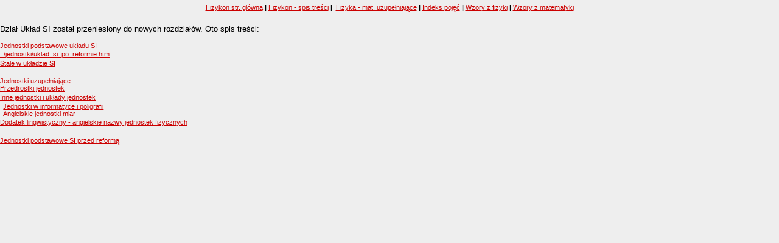

--- FILE ---
content_type: text/html
request_url: http://www.daktik.rubikon.pl/podstawy_punkt_mat/ukladsi.htm
body_size: 3196
content:
<html>

<head>
<meta http-equiv="Content-Type" content="text/html; charset=iso-8859-2">
<meta name="ProgId" content="FrontPage.Editor.Document">
<meta name="GENERATOR" content="Microsoft FrontPage 4.0">
<title>Międzynarodowy system jednostek (System SI - Systeme International
d'Unites)</title>
<link rel="stylesheet" type="text/css" href="../style.css">
 <script language="JavaScript" src="../ggl_anl.js"></script><meta name="Microsoft Theme" content="industrial-m 000, industrial-m 0000">
</head>

<body style="margin:0px" bgcolor="#EEEEEE" text="#000000" link="#CC0000" vlink="#800000" alink="#800080">

<!--webbot bot="Include" U-Include="../komponenty/menu_glowne_fizykon.htm" TAG="BODY" startspan -->

<div align="center">
  <center>
  <table border="0" width="920">
    <tr>
      <td width="100%" align="center">
        <p align="center" class="menu_male"><a href="../index.htm" target="_top">Fizykon
        str. główna</a><b> | </b><a href="../spis_fizykon_ostatnie.htm" target="_top">Fizykon
        - spis treści</a> <b>|</b>&nbsp;<b> </b><a href="../uzupelnienia/fizyka_uzupelnienia.htm" target="_top">Fizyka
        - mat. uzupełniające</a><b> | </b><a href="../indeks_pojec.htm" target="_top">Indeks
        pojęć</a> <b>| </b><a href="../wzory/wzory_kinematyka.htm" title="Tabela z wzorami z fizyki" target="_top">Wzory
        z fizyki</a><b> | </b><a href="../wzory/wzory_matem_pola.htm" target="_top">Wzory z
        matematyki</a></p>
      </td>
    </tr>
    <tr>
      <td width="100%" align="center">



      </td>
    </tr>
  </table>
  </center>
</div>

<!--webbot bot="Include" endspan i-checksum="54539" -->

<p>Dział Układ SI został przeniesiony do nowych rozdziałów. Oto spis treści:</p>
<!--webbot bot="Include" U-Include="../komponenty_fiz/jednostki_menu.htm"
TAG="BODY" startspan -->

<p class="menu_male"><a href="../jednostki/jednostki_podstawowe_si.htm">Jednostki
podstawowe układu SI</a></p>

<p class="menu_male"><a href="../jednostki/uklad_si_po_reformie.htm">../jednostki/uklad_si_po_reformie.htm</a></p>
<p class="menu_male"><a href="../jednostki/stale_w_ukladzie_si.htm">Stałe w układzie SI</a></p>
<p class="menu_male">&nbsp;</p>
<p class="menu_male"><a href="../jednostki/jednostki_pochodne_si.htm">Jednostki
uzupełniające<br>
</a><a href="../jednostki/jednostki_przedrostki.htm">Przedrostki
jednostek</a>
<p class="menu_male"><a href="../jednostki/jednostki_inne_uklady.htm">Inne
jednostki i układy jednostek</a>
<p class="menu_male_wc1"><a href="../jednostki/jednostki_inne_uklady.htm#Jednostki w informatyce i poligrafii">Jednostki
w informatyce i poligrafii</a><br>
<a href="../jednostki/jednostki_inne_uklady.htm#AngielskieJednostkiMiar">Angielskie
jednostki miar</a>
<p class="menu_male"><a href="../jednostki/jednostki_dodatek_lingwistyczny.htm">Dodatek
lingwistyczny - angielskie nazwy jednostek fizycznych</a>

<p class="menu_male">&nbsp;<p class="menu_male"><a href="../jednostki/jednostki_podstawowe_przed_reforma.htm">Jednostki
podstawowe SI przed reformą</a>

<!--webbot bot="Include" endspan i-checksum="13525" -->

<p>&nbsp;</p>

</body>

</html>


--- FILE ---
content_type: text/css
request_url: http://www.daktik.rubikon.pl/style.css
body_size: 1818
content:
<style type="text/css">h7 {font-family: Tahoma, Arial; font-size: 10pt }h1, h2, h3 {font-family: Tahoma, Arial; font-size: 12pt; margin-top: 6pt; margin-bottom: 3pt }h4 {font-family: Tahoma, Arial; font-size: 10pt }p {font-family: Tahoma,Arial; font-size: 10pt }li {font-family: Tahoma,Arial; font-size: 10pt }table {font-family: Tahoma,Arial; font-size: 10pt }.opisWzoru   { text-indent: -20; margin-left: 50; margin-bottom: 4pt; margin-top: 4pt  }.Standardowy { font-family: Tahoma,Arial; font-size: 10pt }.wierszowy { font-family: Times New Roman,Times; font-size: 14pt }.wzory { font-family: Times New Roman,Times; font-size: 12pt }.wzoryduze   { font-family: Times New Roman; font-size: 14pt }.zwykleMenu  { font-family: Tahoma, Arial; font-size: 10pt; margin-bottom: 3pt; margin-top: 3pt }.menu_std    { font-family: Tahoma,Arial; font-size: 10pt; font-weight: bold }.menu_male    { font-family: Tahoma,Arial; font-size: 8pt; margin-bottom: 2pt; margin-top: 2pt }.menu_male_wc1    { font-family: Tahoma,Arial; font-size: 8pt; margin-bottom: 2pt; margin-top: 2pt; margin-left: 4pt } .menu_male_wcd    { font-family: Tahoma,Arial; font-size: 8pt; margin-bottom: 2pt; margin-top: 2pt; margin-left: 4pt  text-indent: -5; margin-left: 5; margin-right: 1 } .podpisRysunku { font-family: Tahoma,Arial; font-size: 10px }.wciety      { margin-left: 3; margin-right: 3; text-indent: 36 }.naglowek    { font-family: Tahoma, Arial; font-size: 12pt; color: #000066; font-weight: bold; margin-top: -2; margin-bottom: -2 }.tags { font-family: Times New Roman,Times; font-size: 12pt }a:hover      { font-family: Tahoma,Arial; color: #DD0000}a:active      { font-family: Tahoma,Arial; color: #DD55EE}a:visited      { font-family: Tahoma,Arial; color: #330033}a.blady:visited { color: #DDFFDD !important }